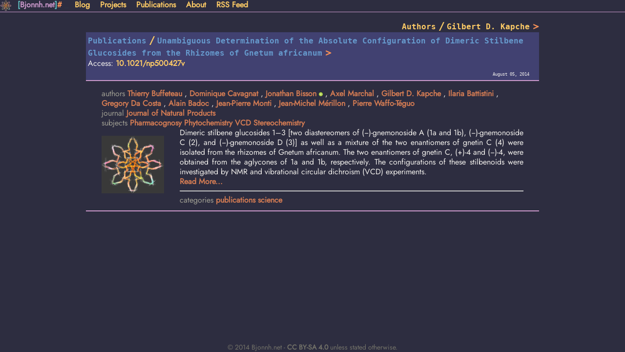

--- FILE ---
content_type: text/html
request_url: https://www.bjonnh.net/authors/gilbert-d.-kapche/
body_size: 2147
content:
 <!DOCTYPE html>
 <html lang="en-us">
     <head>
         <meta charset="utf-8">
         <meta name="description" content="">
         <meta name="keywords" content="">
         <meta name="author" content="">
         <meta name="generator" content="Hugo">
         <meta name="viewport" content="width=device-width, initial-scale=1">
         <meta property="og:title" content="Gilbert D. Kapche - Bjonnh.net">
         <meta property="og:url" content="https://www.bjonnh.net/authors/gilbert-d.-kapche/">

         <meta property="og:description" content=" A really interesting thing you should read... or not...">
         
            
                <meta property="og:image" content="https://www.bjonnh.net/img/backlogo.24.min.png">
            
         

         


<link rel="stylesheet" href="https://www.bjonnh.net/css/style.min.e1047a48845c8ee379e8d985cb7f78290b7d0d03a165398b182d7dc7444738a3.css" type="text/css" integrity="sha256-4QR6SIRcjuN56NmFy394KQt9DQOhZTmLGC19x0RHOKM=">









         <link rel="alternate" href="/index.xml" type="application/rss+xml" title="Bjonnh.net">
         <title>Gilbert D. Kapche - Bjonnh.net</title>
</head>
<body>
    <div id="cont">
  <header>

    <h1 class="site-title">
        <span class="base05">[</span><a class="path" href="/">Bjonnh.net</a><span class="base05">]</span><span class="base09">#</span> <span class="base05 blinking">_</span>
    </h1>

    <nav class="sidebar-nav">
  
  
    <a class="sidebar-nav-item" href="/article/">Blog</a>
    
    <a class="sidebar-nav-item" href="/categories/projects/">Projects</a>
    
    <a class="sidebar-nav-item" href="/categories/publications/">Publications</a>
    
    <a class="sidebar-nav-item" href="/about/">About</a>
    
    <a class="sidebar-nav-item" href="/index.xml">RSS Feed</a>
</nav>


  </header>

<div class="container main">

<div class="article-list">
    <div class="meta">
        <div class="right-align">
            <h2 class="headline headerinline" itemprop="headline">
    
        
    
        
        <span class="section-name base07"><a href="https://www.bjonnh.net/authors/">Authors</a></span> <span class="base0a">/</span>
        
    
    <span class="title"><a href="https://www.bjonnh.net/authors/gilbert-d.-kapche/">Gilbert D. Kapche</a></span> 
    <span class="base09">&gt;</span>
</h2>

            <br>
            
        </div>

        

        
    </div>
    
<article class="list-item" itemscope itemtype="http://schema.org/Blog">
    <div class="meta">
      <h2 class="headline headerinline" itemprop="headline">
    
        
    
        
        <span class="section-name base07"><a href="https://www.bjonnh.net/publication/">Publications</a></span> <span class="base0a">/</span>
        
    
    <span class="title"><a href="https://www.bjonnh.net/publication/2014_vcd/">Unambiguous Determination of the Absolute Configuration of Dimeric Stilbene Glucosides from the Rhizomes of Gnetum africanum</a></span> 
    <span class="base09">&gt;</span>
</h2>

      <div class="left-align block">
         Access: <a href="http://dx.doi.org/10.1021/np500427v">10.1021/np500427v</a><br> 
        </div>
        <div class="right-align">
            <div class="pub-date">


    <span class="val"><time itemprop="datePublished" datetime="2014-08-05">August 05, 2014</time></span>
    
</div>

        </div>
    </div>
    <div class="summary">
      
  <span class="key">authors </span>

    
        
<span class="val">
    <a href="/authors/thierry-buffeteau">Thierry Buffeteau</a>
  </span>
    
    
        ,
<span class="val">
    <a href="/authors/dominique-cavagnat">Dominique Cavagnat</a>
  </span>
    
    
        ,
<span class="val">
    <a href="/authors/jonathan-bisson">Jonathan Bisson</a>
  </span>
    
      <a href="https://www.orcid.org/0000-0003-1640-9989"><img width="8" src="/img/orcid.png" alt="ORCID"></a>
    
    
        ,
<span class="val">
    <a href="/authors/axel-marchal">Axel Marchal</a>
  </span>
    
    
        ,
<span class="val">
    <a href="/authors/gilbert-d.-kapche">Gilbert D. Kapche</a>
  </span>
    
    
        ,
<span class="val">
    <a href="/authors/ilaria-battistini">Ilaria Battistini</a>
  </span>
    
    
        ,
<span class="val">
    <a href="/authors/gregory-da-costa">Gregory Da Costa</a>
  </span>
    
    
        ,
<span class="val">
    <a href="/authors/alain-badoc">Alain Badoc</a>
  </span>
    
    
        ,
<span class="val">
    <a href="/authors/jean-pierre-monti">Jean-Pierre Monti</a>
  </span>
    
    
        ,
<span class="val">
    <a href="/authors/jean-michel-m%C3%A9rillon">Jean-Michel Mérillon</a>
  </span>
    
    
        ,
<span class="val">
    <a href="/authors/pierre-waffo-t%C3%A9guo">Pierre Waffo-Téguo</a>
  </span>
    
    

<br>
      
  <span class="key">journal </span>
  <span class="val">
    
      <a href="/journals/journal-of-natural-products">Journal of Natural Products</a>
    
  </span>


      

      


      
      <br>
      
  <span class="key">subjects </span>
  <span class="val">
      
          <a href="/subjects/pharmacognosy">Pharmacognosy</a>
      
          <a href="/subjects/phytochemistry">Phytochemistry</a>
      
          <a href="/subjects/vcd">VCD</a>
      
          <a href="/subjects/stereochemistry">Stereochemistry</a>
      
  </span>



<div class="justified">
    
<div class="article-image">
    <img src="/img/backlogo.png">
</div>


    Dimeric stilbene glucosides 1–3 [two diastereomers of (−)-gnemonoside A (1a and 1b), (−)-gnemonoside C (2), and (−)-gnemonoside D (3)] as well as a mixture of the two enantiomers of gnetin C (4) were isolated from the rhizomes of Gnetum africanum. The two enantiomers of gnetin C, (+)-4 and (−)-4, were obtained from the aglycones of 1a and 1b, respectively. The configurations of these stilbenoids were investigated by NMR and vibrational circular dichroism (VCD) experiments.
</div>  <a href="/publication/2014_vcd/">Read More...</a>
<hr>
<span class="metapart left-float">
    
<span class="key light">
    categories
</span>
  <span class="val">
    
      <a href="/categories/publications">publications</a> 
    
      <a href="/categories/science">science</a> 
    
  </span>



</span>
<span class="right-align">
    


</span>

  </div>
  <hr class="not-with-css">
</article>


    
</div>

</div>

<footer>
    
    <span class="copyright">&copy; 2014  Bjonnh.net - <a rel="license" href="http://creativecommons.org/licenses/by-sa/4.0/">CC BY-SA 4.0</a> unless stated otherwise.</span>
</footer>
</div>



</body>
</html>



--- FILE ---
content_type: text/css
request_url: https://www.bjonnh.net/css/style.min.e1047a48845c8ee379e8d985cb7f78290b7d0d03a165398b182d7dc7444738a3.css
body_size: 3308
content:
@font-face{font-family:jost;src:url(/fonts/Jost-Regular.woff2)format("woff2"),url(/fonts/Jost-Regular.woff)format("woff");font-weight:400;font-style:normal;font-display:swap}@font-face{font-family:JetbrainsMono-Regular;font-style:normal;font-weight:300;src:local("JetbrainsMono-Regular"),url(/fonts/JetBrainsMono-Regular.woff2)format("woff2"),url(/fonts/JetBrainsMono-Regular.woff)format("woff"),url(/fonts/JetBrainsMono-Regular.ttf)format("truetype")}h1{font-size:24px;font-size:1.5rem}h2{font-size:20px;font-size:1.25rem}h3{font-size:16px;font-size:1rem}h4{font-size:14px;font-size:.875rem}h5{font-size:12px;font-size:.75rem}h6{font-size:11px;font-size:.7rem}h1,h2,h3,h4,h5,h6{line-height:1.25;margin-top:.5em;margin-bottom:.5em}.subject{font-size:.8rem;background-color:#414171;border-radius:.3rem;padding:.1rem;display:inline-block;margin:.1rem;white-space:normal;word-break:normal;line-height:2rem}html{box-sizing:border-box}html,body{height:100%;padding:0;margin:0}@media(max-width:52em){body{font-size:80%}}@media(min-width:52em){body{font-size:100%}}body{background-color:#2d2d40;color:#f2f0ec;line-height:1.25;font-family:Jost,sans-serif}a{text-decoration:none;font-weight:700;color:#fc6}footer a{color:#747369;text-decoration:none}a:visited{color:#9c9}.subject a{color:#f2f0ec!important}#cont{min-height:100%;position:relative}.not-with-css{display:none}.container{max-width:60em;margin-left:auto;margin-right:auto;padding-bottom:1.25em}header{padding:0 .25em .25em;border-bottom:solid #c9c 1px;max-width:100em;margin:auto auto 1em;background-color:#202030;background-image:url(/img/backlogo.24.min.png);background-repeat:no-repeat}header .logo{float:left}header h1{display:inline}header div.container{margin:0;width:100%;min-height:32px;max-width:100%}header a.path{color:#c9c}header span.caret{color:#f2f0ec}header,footer{background-color:#2d2d40;clear:both}@media(max-width:52em){header{margin-top:0}}footer{text-align:center;font-size:.9em;color:#747369;position:absolute;bottom:0;width:100%;height:1.25em}@media(max-width:52em){footer{margin-top:0;margin-bottom:0}}@media(max-width:52em){.container{width:100%}}.sidebar-nav{display:inline-block}@media(min-width:52em){.sidebar-nav-item{padding:.5rem}}@media(max-width:52em){.sidebar-nav-item{padding:.15rem}}article .meta{margin:0 auto;background-color:#414171;padding:.25rem}.homepage .meta{padding-right:1rem}.sidebar-nav-item.active{color:#f99157}.update{background-color:#f99157;color:#2d2d40}.update a{background-color:#2d2d40}.update a:visited{color:#69c}p{margin-top:0;margin-bottom:16px;margin-bottom:1rem}pre,code{font-family:inherit;font-size:inherit}.page-not-found h1{text-align:center;font-size:5em}.page-not-found h2{text-align:center;font-size:3em;color:#a09f93;margin-bottom:64px;margin-bottom:4rem}@media(max-width:52em){.page-not-found h1{font-size:3em}.page-not-found h2{font-size:2em}}@media(max-width:52em){.homepage{margin-bottom:2rem}}h1.site-title{text-align:center;font-size:1rem!important;color:#6cc;padding-left:32px;height:32px}@media(max-width:52em){.homepage h1.site-title{font-size:3em}}@media(max-width:52em){.homepage h1.headline{padding-left:2rem;padding-right:2rem}}.homepage div.categories,.homepage div.tags{padding-left:2rem;padding-right:2rem}.homepage .category,.homepage .category a,.homepage .tag,.homepage .tag a{color:#c9c}.homepage .tag,.homepage .category{margin-right:2em}div.categories .category{display:inline}article img{max-width:100%}.justified p{text-align:justify}article{border-bottom:solid #c9c .1em;min-height:12rem}article.single p{text-align:justify}.article-list article{margin-bottom:1rem;background:#2d2d40;color:#f2f0ec;padding-bottom:1rem}@media(max-width:52em){article.single body,.article-list article .summary{padding-left:2rem;padding-right:2rem}}@media(max-width:12em){article.single body,.article-list article{padding-left:0;padding-right:0}}.article-list{padding-left:1rem;padding-right:1rem}.article-list h1.list-title{color:#fc6}.article-list article h2.headline,.article-list article h2.headline a{margin-top:0;color:#69c}.article-list article .article-image{float:left;padding:1rem 2rem 1rem 0;width:128px}article .body,article .summary{clear:both;border-top:solid #c9c .1em;padding:1em 2rem}article.list-item{margin-bottom:1rem;padding-bottom:1rem}article.list-item h1,article.list-item h2,article.list-item h3{display:inline}article.single .body{background:#2d2d40;color:#f2f0ec;padding-bottom:1rem}article.single .body h1,article.single .body h2,article.single .body h3{display:block!important}article .metapart.left-align{text-align:left}article .metapart.right-align{text-align:right;margin-right:0;display:inline-block}.key{color:#a09f93}.article-list article .meta .key{color:#a09f93}article.single div.body a{color:#d27b53}.article-list article div.summary a{color:#d27b53}.article-list article .meta .val{font-size:.7rem;font-family:monospace}.article-list article .meta .val ::before{content:"⚉";color:#414171}.article-list article .meta .val a{color:#c9c}@media(max-width:52em){.article-list article div.summary{padding:0 .5rem}}article.single .meta{font-size:.9em;text-align:right}article.single .meta .left-align{clear:both}article.single .meta .key{color:#a09f93}article.single .meta .val,article.single .meta .val a{color:#c9c}@media(max-width:52em){article.single .meta{padding-left:2rem;padding-right:2rem}}article.single{margin-top:2rem}.headerinline{display:inline!important}article.single div.body{padding-bottom:48px;padding-bottom:3rem}article.single figure figcaption h4{margin-top:0;text-align:center;font-style:italic;font-weight:400;color:#f2f0ec}@media(max-width:52em){article.single div.body{padding-top:2rem;padding-bottom:1rem}}article.single div.body h1{color:#69c}article.single div.body h2{color:#9c9}article.single div.body h3{color:#6cc}article.single div.body h4{color:#f2777a}article.single div.body h5{color:#414171}article.single div.body h6{color:#747369}pre{background:#2d2d40;color:#f2f0ec}.highlight pre,.cytoshort div{background:repeating-linear-gradient(2deg,rgba(0,0,0,.15),rgba(0,0,0,.15) 2px,transparent 2px,transparent 4px);background-size:560px 560px;background-color:transparent!important}article.single pre{margin-top:0;margin-bottom:16px;margin-bottom:1rem;overflow-x:auto;border-radius:3px;padding:32px;padding:2rem}article.single p code{padding:.2em .5em;border-radius:3px;background:#747369;color:#f2f0ec}article.single figure{margin:auto;margin-bottom:1rem;box-sizing:border-box;max-width:52rem;width:52rem;padding:1em;background-color:#393959;display:grid;align-content:center}@media(max-width:52em){article.single figure{width:100%;margin-left:0;margin-right:0;border-radius:3px}}article.single figure img{max-width:100%;width:auto;border-radius:3px;margin:auto}article.single figure figcaption{margin-top:16px;margin-top:1rem}article.single table{border-collapse:separate;border-spacing:0;max-width:100%;width:100%}article.single th,article.single td{padding:4px 16px;padding:.25rem 1rem;line-height:inherit;border-bottom:1px solid #a09f93}article.single td{vertical-align:top}article.single tr:last-child td{border-bottom:0}article.single th{text-align:left;font-weight:700;vertical-align:bottom}article.single blockquote{margin-left:32px;margin-left:2rem;margin-right:48px;margin-right:3rem;padding-left:16px;padding-left:1rem;border-left:5px solid #6cc}article.single hr{border:0;border-bottom:1px solid #a09f93}article.single h1.headline{margin-top:0;color:#fc6}@media(max-width:52em){article.single h1.headline{padding-left:2rem;padding-right:2rem}}.highlight .hll{background-color:#414171}.highlight .c{color:#747369}.highlight .err{color:#f2777a}.highlight .k{color:#c9c}.highlight .l{color:#f99157}.highlight .n{color:#f2f0ec}.highlight .o{color:#6cc}.highlight .p{color:#f2f0ec}.highlight .cm{color:#747369}.highlight .cp{color:#747369}.highlight .c1{color:#747369}.highlight .cs{color:#747369}.highlight .gd{color:#f2777a}.highlight .ge{font-style:italic}.highlight .gh{color:#f2f0ec;font-weight:700}.highlight .gi{color:#9c9}.highlight .gp{color:#747369;font-weight:700}.highlight .gs{font-weight:700}.highlight .gu{color:#6cc;font-weight:700}.highlight .kc{color:#c9c}.highlight .kd{color:#c9c}.highlight .kn{color:#6cc}.highlight .kp{color:#c9c}.highlight .kr{color:#c9c}.highlight .kt{color:#fc6}.highlight .ld{color:#9c9}.highlight .m{color:#f99157}.highlight .s{color:#9c9}.highlight .na{color:#69c}.highlight .nb{color:#f2f0ec}.highlight .nc{color:#fc6}.highlight .no{color:#f2777a}.highlight .nd{color:#6cc}.highlight .ni{color:#f2f0ec}.highlight .ne{color:#f2777a}.highlight .nf{color:#69c}.highlight .nl{color:#f2f0ec}.highlight .nn{color:#fc6}.highlight .nx{color:#69c}.highlight .py{color:#f2f0ec}.highlight .nt{color:#6cc}.highlight .nv{color:#f2777a}.highlight .ow{color:#6cc}.highlight .w{color:#f2f0ec}.highlight .mf{color:#f99157}.highlight .mh{color:#f99157}.highlight .mi{color:#f99157}.highlight .mo{color:#f99157}.highlight .sb{color:#9c9}.highlight .sc{color:#f2f0ec}.highlight .sd{color:#747369}.highlight .s2{color:#9c9}.highlight .se{color:#f99157}.highlight .sh{color:#9c9}.highlight .si{color:#f99157}.highlight .sx{color:#9c9}.highlight .sr{color:#9c9}.highlight .s1{color:#9c9}.highlight .ss{color:#9c9}.highlight .bp{color:#f2f0ec}.highlight .vc{color:#f2777a}.highlight .vg{color:#f2777a}.highlight .vi{color:#f2777a}.highlight .il{color:#f99157}.code{font-family:monospace}.highlight,.cytoshort{font-family:JetbrainsMono-Regular,monospace;background-color:#000;background-image:radial-gradient(rgba(150,100,0,.25),black 120%)}.highlight ::selection{background:#0080ff;text-shadow:none}.openaccess{color:#f2777a}.pub-date{padding:0 1rem;display:inline}.meta span{display:inline}.justified{text-align:justify}.left-image{float:left;padding-right:1rem}.right-image{float:right;padding-left:1rem}.left-float{display:block;float:left}.right-align{display:block;text-align:right}.error{margin-top:8rem;border-radius:.2rem;height:8rem;color:#2d2d40;text-align:center;font-size:2rem;background-color:#f2777a;opacity:.75;background-image:radial-gradient(circle at center center,transparent,#852121),repeating-linear-gradient(135deg,#852121 0,#852121 2px,transparent 2px,transparent 10px,#852121 10px,#852121 11px,transparent 11px,transparent 21px),repeating-linear-gradient(45deg,#932f2f 0,#932f2f 4px,transparent 4px,transparent 8px),linear-gradient(90deg,#852121,#852121)}.error .submessage{font-size:2rem;display:block}.portfolio-item{display:inline-block;vertical-align:top;padding:0!important;border:0;width:100%}.portfolio-block{display:inline-block}.portfolio-category{width:auto;max-width:320px}.portfolio-image-item{max-width:256px;width:256px}.portfolio-item .portfolio-image-box img{opacity:.5;display:block;height:auto;transition:.5s ease;backface-visibility:hidden}.portfolio-item .portfolio-image-box{position:relative}.portfolio-item .portfolio-image-box .middle{transition:.5s ease;position:absolute;top:3rem;left:50%;transform:translate(-50%,-50%);text-align:center}.portfolio-item .portfolio-image-box .middle .text{color:#fc6;font-size:3rem}.portfolio-item .portfolio-image-box .middle.onmouse .text{font-size:1rem;background-color:#2d2d40}.portfolio-item .portfolio-image-box:hover img{opacity:.3}.portfolio-item .portfolio-image-box .middle.offmouse{opacity:1}.portfolio-item .portfolio-image-box:hover .middle.offmouse{opacity:0}.portfolio-item .portfolio-image-box .middle.onmouse{opacity:0;top:50%}.portfolio-item .portfolio-image-box:hover .middle.onmouse{opacity:1}.chroma{overflow:auto!important}.cytoshort{background-color:#414171;width:100%}.section-name,.title{font-family:monospace}.base0a{color:#fc6}.base07{color:#f2f0ec}.base08{color:#f2777a}.base09{color:#f99157}@keyframes blink{0%{opacity:1}50%{opacity:0}100%{opacity:1}}.blinking{animation:blink 1s infinite}